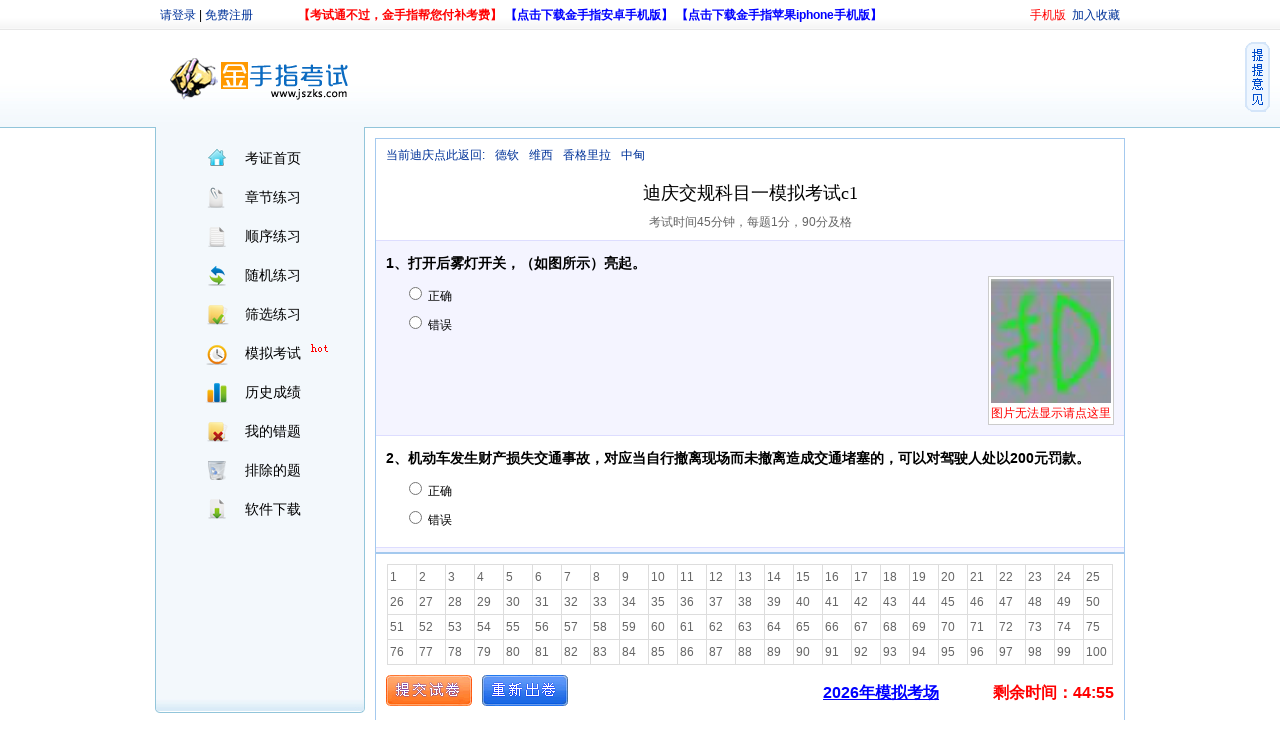

--- FILE ---
content_type: text/html; Charset=utf-8
request_url: http://jg.jszks.com/yunnan/diqing/
body_size: 10345
content:


<!DOCTYPE html PUBLIC "-//W3C//DTD XHTML 1.0 Transitional//EN" "http://www.w3.org/TR/xhtml1/DTD/xhtml1-transitional.dtd">
<html xmlns="http://www.w3.org/1999/xhtml">
<head>
<meta http-equiv="Content-Type" content="text/html; charset=utf-8" />
<title>迪庆交规科目一模拟考试c1,迪庆交通法规科目一模拟考试c1,迪庆交通规则科目一模拟考试c1</title>
<meta name="keywords" content="迪庆交规科目一模拟考试c1,迪庆交通法规科目一模拟考试c1,迪庆交通规则科目一模拟考试c1" />
<meta name="description" content="在金手指练习迪庆交规科目一模拟考试c1,迪庆交通法规科目一模拟考试c1,迪庆交通规则科目一模拟考试c1保证顺利通过考试。" />
<meta http-equiv="Cache-Control" content="no-transform" />
<meta name="mobile-agent" content="format=html5;url=http://m.jszks.com/jg_yunnan_diqing/" />
<meta name="mobile-agent" content="format=xhtml;url=http://m.jszks.com/jg_yunnan_diqing/" />
<link href="http://css.jszks.com/css/style.css" rel="stylesheet" type="text/css" />
<link href="http://css.jszks.com/css/cms.css" rel="stylesheet" type="text/css" />
<link href="http://css.jszks.com/css/jquery.css" rel="stylesheet" type="text/css" />
<script type="text/javascript" src="http://js.jszks.com/jquery.js"></script>
<script type="text/javascript" src="http://js.jszks.com/jquery.poshytip.js"></script>
<script type="text/javascript" src="http://js.jszks.com/jquery.powerfloat.js"></script>
<script type="text/javascript" src="http://js.jszks.com/jquery.lazyload.js"></script>
</head>
<body>
<div class="wrap">
	<div class="top">
		<div class="user"></div>
		<div class="fav"><script type="text/javascript" src="http://js.jszks.com/top.js"></script></div>
		<div class="clear"></div>
	</div>
	<div class="header">
		<div class="logo"><a href="http://www.jszks.com/"><img src="http://img.jszks.com/css/logo.png" width="178" height="50" border="0" /></a></div>
		<div class="sets setarea"></div>
		<div class="sets setpass"></div>
		<div class="banner"><script type="text/javascript" src="http://js.jszks.com/ding.js"></script></div>
		<div class="search"></div>
		<div class="clear"></div>
	</div>
	<div class="main">
		<div class="left">
			<div class="nav">
				<ul>
					<li class="home"><a href="http://www.jszks.com/">考证首页</a></li>
					<li class="chapter"><a href="http://www.jszks.com/chapter/">章节练习</a></li>
					<li class="list"><a href="http://www.jszks.com/list/">顺序练习</a></li>
					<li class="random"><a href="http://www.jszks.com/random/">随机练习</a></li>
					<li class="select"><a href="http://www.jszks.com/select/">筛选练习</a></li>
					<li class="exam"><a href="http://www.jszks.com/exam/">模拟考试</a></li>
					<!--li class="fangzhen"><a href="http://www.jszks.com/fangzhen/">仿真考试</a></li-->
					<li class="scores"><a href="http://www.jszks.com/scores/">历史成绩</a></li>
					<li class="wrong"><a href="http://www.jszks.com/wrong/">我的错题</a></li>
					<li class="remove"><a href="http://www.jszks.com/remove/">排除的题</a></li>
					<li class="down"><a href="http://www.jszks.com/onepage/download.html">软件下载</a></li>
				</ul>
				<script>$(function(){$('.kaoshi').addClass('current');});</script> 
				
				<div style="margin-top:10px;"> <center><script src="http://js.jszks.com/mm/200-200.js"></script></center></div>


			</div>
			<div class="end"></div>
			<div style="padding:12px 0 0 49px;background:#fff;"><script src="http://js.jszks.com/baizuo.js"></script></div>
		</div>
		<div class="right">
			<div class="box">
				<div class="kslink"><a href='../'>当前迪庆点此返回:</a><a href="http://jg.jszks.com/yunnan/diqing/deqin/">德钦</a><a href="http://jg.jszks.com/yunnan/diqing/weixi/">维西</a><a href="http://jg.jszks.com/yunnan/diqing/xianggelila/">香格里拉</a><a href="http://jg.jszks.com/yunnan/diqing/zhongdian/">中甸</a><div class="clear"></div></div>
				<h1 class="kstitle">迪庆交规科目一模拟考试c1</h1>
				<div class="ksinfo">考试时间45分钟，每题1分，90分及格</div>
				<div id="t1" t="0" a="2" e="15353" class="shiti">
					<h3>1、打开后雾灯开关，（如图所示）亮起。</h3>
					<a href="javascript:;" class="imglink inright"><img src="http://img.jszks.com/css/grey.gif" data-remote="http://img.jszks.com/tiku/2/2ba92ab9bfb36156.jpg" data-original="http://img.jszks.com/tiku/2/2ba92ab9bfb36156.jpg-thumb" border="0" class="lazy" /><span>图片无法显示请点这里</span></a>
					<ul>
						<li>正确</li>
						<li>错误</li>
					</ul>
					<div class="c"></div>
				</div>
				<div id="t2" t="0" a="1" e="15048" class="shiti">
					<h3>2、机动车发生财产损失交通事故，对应当自行撤离现场而未撤离造成交通堵塞的，可以对驾驶人处以200元罚款。</h3>
					<ul>
						<li>正确</li>
						<li>错误</li>
					</ul>
					<div class="c"></div>
				</div>
				<div id="t3" t="0" a="2" e="17134" class="shiti">
					<h3>3、科目三道路驾驶技能和安全文明驾驶常识考试满分分别为100分，成绩分别达到80和90分的为合格。</h3>
					<ul>
						<li>正确</li>
						<li>错误</li>
					</ul>
					<div class="c"></div>
				</div>
				<div id="t4" t="0" a="1" e="22542" class="shiti">
					<h3>4、机动车登记证书丢失后应及时补办，避免被不法分子利用。</h3>
					<ul>
						<li>正确</li>
						<li>错误</li>
					</ul>
					<div class="c"></div>
				</div>
				<div id="t5" t="0" a="1" e="15029" class="shiti">
					<h3>5、对使用其他车辆号牌、行驶证的车辆，交通警察可依法予以扣留。</h3>
					<ul>
						<li>正确</li>
						<li>错误</li>
					</ul>
					<div class="c"></div>
				</div>
				<div id="t6" t="0" a="2" e="22639" class="shiti">
					<h3>6、驾驶机动车遇前方交叉路口交通阻塞时，路口内无网状线的，可停在路口内等候。</h3>
					<ul>
						<li>正确</li>
						<li>错误</li>
					</ul>
					<div class="c"></div>
				</div>
				<div id="t7" t="0" a="1" e="15004" class="shiti">
					<h3>7、在车门、车厢没有关好时不要驾驶机动车起步。</h3>
					<ul>
						<li>正确</li>
						<li>错误</li>
					</ul>
					<div class="c"></div>
				</div>
				<div id="t8" t="0" a="1" e="22573" class="shiti">
					<h3>8、驾驶机动车行经漫水路或者漫水桥时，应当停车察明水情。</h3>
					<ul>
						<li>正确</li>
						<li>错误</li>
					</ul>
					<div class="c"></div>
				</div>
				<div id="t9" t="0" a="2" e="20219" class="shiti">
					<h3>9、如图所示，通过有这个标志的路口时无需减速。</h3>
					<a href="javascript:;" class="imglink inright"><img src="http://img.jszks.com/css/grey.gif" data-remote="http://img.jszks.com/tiku/a/aee6becfca4c7c01.jpg" data-original="http://img.jszks.com/tiku/a/aee6becfca4c7c01.jpg-thumb" border="0" class="lazy" /><span>图片无法显示请点这里</span></a>
					<ul>
						<li>正确</li>
						<li>错误</li>
					</ul>
					<div class="c"></div>
				</div>
				<div id="t10" t="0" a="1" e="14785" class="shiti">
					<h3>10、伪造、变造机动车驾驶证构成犯罪的将被依法追究刑事责任。</h3>
					<ul>
						<li>正确</li>
						<li>错误</li>
					</ul>
					<div class="c"></div>
				</div>
				<div id="t11" t="0" a="1" e="22622" class="shiti">
					<h3>11、如图所示，驾驶机动车时，前风窗玻璃处悬挂放置干扰视线的物品是错误的。</h3>
					<a href="javascript:;" class="imglink inright"><img src="http://img.jszks.com/css/grey.gif" data-remote="http://img.jszks.com/tiku/f/f411bdbb8ed44887.jpg" data-original="http://img.jszks.com/tiku/f/f411bdbb8ed44887.jpg-thumb" border="0" class="lazy" /><span>图片无法显示请点这里</span></a>
					<ul>
						<li>正确</li>
						<li>错误</li>
					</ul>
					<div class="c"></div>
				</div>
				<div id="t12" t="0" a="2" e="14793" class="shiti">
					<h3>12、拼装的机动车只要认为安全就可以上路行驶。</h3>
					<ul>
						<li>正确</li>
						<li>错误</li>
					</ul>
					<div class="c"></div>
				</div>
				<div id="t13" t="0" a="1" e="27528" class="shiti">
					<h3>13、车速超过规定时速50%以上的一次记12分。</h3>
					<ul>
						<li>正确</li>
						<li>错误</li>
					</ul>
					<div class="c"></div>
				</div>
				<div id="t14" t="0" a="1" e="22597" class="shiti">
					<h3>14、行人参与道路交通的主要特点除了行走随意性大、方向多变以外，还喜欢聚集、围观。</h3>
					<ul>
						<li>正确</li>
						<li>错误</li>
					</ul>
					<div class="c"></div>
				</div>
				<div id="t15" t="0" a="1" e="20209" class="shiti">
					<h3>15、在没有交通信号指示的交叉路口，转弯的机动车让直行的车辆和行人先行。</h3>
					<ul>
						<li>正确</li>
						<li>错误</li>
					</ul>
					<div class="c"></div>
				</div>
				<div id="t16" t="0" a="2" e="17103" class="shiti">
					<h3>16、这个标志的含义是前方即将行驶至Y型交叉路口？</h3>
					<a href="javascript:;" class="imglink inright"><img src="http://img.jszks.com/css/grey.gif" data-remote="http://img.jszks.com/tiku/5/5b4ad8db4e3217ac.jpg" data-original="http://img.jszks.com/tiku/5/5b4ad8db4e3217ac.jpg-thumb" border="0" class="lazy" /><span>图片无法显示请点这里</span></a>
					<ul>
						<li>正确</li>
						<li>错误</li>
					</ul>
					<div class="c"></div>
				</div>
				<div id="t17" t="0" a="2" e="15384" class="shiti">
					<h3>17、打开左转向灯开关，（如图所示）亮起。</h3>
					<a href="javascript:;" class="imglink inright"><img src="http://img.jszks.com/css/grey.gif" data-remote="http://img.jszks.com/tiku/4/483443424ddcf56e.jpg" data-original="http://img.jszks.com/tiku/4/483443424ddcf56e.jpg-thumb" border="0" class="lazy" /><span>图片无法显示请点这里</span></a>
					<ul>
						<li>正确</li>
						<li>错误</li>
					</ul>
					<div class="c"></div>
				</div>
				<div id="t18" t="0" a="1" e="15252" class="shiti">
					<h3>18、掉头过程中，应严格控制车速，仔细观察道路前后方情况，确认安全后方可前进或倒车。</h3>
					<ul>
						<li>正确</li>
						<li>错误</li>
					</ul>
					<div class="c"></div>
				</div>
				<div id="t19" t="0" a="1" e="15197" class="shiti">
					<h3>19、在狭窄的路段会车时，应做到礼让三先：先慢、先让、先停。</h3>
					<ul>
						<li>正确</li>
						<li>错误</li>
					</ul>
					<div class="c"></div>
				</div>
				<div id="t20" t="0" a="2" e="15550" class="shiti">
					<h3>20、驾驶机动车在前方路口不能右转弯。</h3>
					<a href="javascript:;" class="imglink inright"><img src="http://img.jszks.com/css/grey.gif" data-remote="http://img.jszks.com/tiku/7/7ae98bfa16b3a86c.jpg" data-original="http://img.jszks.com/tiku/7/7ae98bfa16b3a86c.jpg-thumb" border="0" class="lazy" /><span>图片无法显示请点这里</span></a>
					<ul>
						<li>正确</li>
						<li>错误</li>
					</ul>
					<div class="c"></div>
				</div>
				<div id="t21" t="0" a="2" e="15272" class="shiti">
					<h3>21、车辆在高速公路匝道提速到每小时60公里以上时，可直接驶入行车道。</h3>
					<ul>
						<li>正确</li>
						<li>错误</li>
					</ul>
					<div class="c"></div>
				</div>
				<div id="t22" t="0" a="1" e="24789" class="shiti">
					<h3>22、以下交通标志表示除小客车和货车外，其他车辆可以直行</h3>
					<a href="javascript:;" class="imglink inright"><img src="http://img.jszks.com/css/grey.gif" data-remote="http://img.jszks.com/tiku/9/99cabbc2f1bf16d2.jpg" data-original="http://img.jszks.com/tiku/9/99cabbc2f1bf16d2.jpg-thumb" border="0" class="lazy" /><span>图片无法显示请点这里</span></a>
					<ul>
						<li>正确</li>
						<li>错误</li>
					</ul>
					<div class="c"></div>
				</div>
				<div id="t23" t="0" a="1" e="15190" class="shiti">
					<h3>23、谨慎驾驶的三原则是集中注意力、仔细观察和提前预防。</h3>
					<ul>
						<li>正确</li>
						<li>错误</li>
					</ul>
					<div class="c"></div>
				</div>
				<div id="t24" t="0" a="2" e="17141" class="shiti">
					<h3>24、准驾车型为小型自动挡汽车的，可以驾驶低速载货汽车。</h3>
					<ul>
						<li>正确</li>
						<li>错误</li>
					</ul>
					<div class="c"></div>
				</div>
				<div id="t25" t="0" a="1" e="15170" class="shiti">
					<h3>25、在泥泞路上制动时，车轮易发生侧滑或甩尾，导致交通事故。</h3>
					<ul>
						<li>正确</li>
						<li>错误</li>
					</ul>
					<div class="c"></div>
				</div>
				<div id="t26" t="0" a="1" e="15857" class="shiti">
					<h3>26、在这种急弯道路上行车应交替使用远近光灯。</h3>
					<a href="javascript:;" class="imglink inright"><img src="http://img.jszks.com/css/grey.gif" data-remote="http://img.jszks.com/tiku/d/d1b97a5292278bfe.jpg" data-original="http://img.jszks.com/tiku/d/d1b97a5292278bfe.jpg-thumb" border="0" class="lazy" /><span>图片无法显示请点这里</span></a>
					<ul>
						<li>正确</li>
						<li>错误</li>
					</ul>
					<div class="c"></div>
				</div>
				<div id="t27" t="0" a="1" e="24836" class="shiti">
					<h3>27、事故报警时，要向交警提供事故地点、人员伤情、车辆号牌等信息，协助交警快速定位到达现场。</h3>
					<ul>
						<li>正确</li>
						<li>错误</li>
					</ul>
					<div class="c"></div>
				</div>
				<div id="t28" t="0" a="1" e="14819" class="shiti">
					<h3>28、道路交通标线分为指示标线、警告标线、禁止标线。</h3>
					<ul>
						<li>正确</li>
						<li>错误</li>
					</ul>
					<div class="c"></div>
				</div>
				<div id="t29" t="0" a="2" e="24825" class="shiti">
					<h3>29、高速公路上车辆发生故障后，开启危险报警闪光灯和摆放警告标志是为了向其他车辆求助。</h3>
					<ul>
						<li>正确</li>
						<li>错误</li>
					</ul>
					<div class="c"></div>
				</div>
				<div id="t30" t="0" a="2" e="14996" class="shiti">
					<h3>30、驾驶机动车在道路上发生交通事故要立即将车移到路边。</h3>
					<ul>
						<li>正确</li>
						<li>错误</li>
					</ul>
					<div class="c"></div>
				</div>
				<div id="t31" t="0" a="1" e="24756" class="shiti">
					<h3>31、驾驶机动车在高速公路上行驶，能见度小于200米时，与同车道前车应保持100米以上的距离。</h3>
					<ul>
						<li>正确</li>
						<li>错误</li>
					</ul>
					<div class="c"></div>
				</div>
				<div id="t32" t="0" a="2" e="14803" class="shiti">
					<h3>32、饮酒后只要不影响驾驶操作可以短距离驾驶机动车。</h3>
					<ul>
						<li>正确</li>
						<li>错误</li>
					</ul>
					<div class="c"></div>
				</div>
				<div id="t33" t="0" a="1" e="15295" class="shiti">
					<h3>33、车辆在通过山区道路弯道时，要做到“减速、鸣喇叭、靠右行”。</h3>
					<ul>
						<li>正确</li>
						<li>错误</li>
					</ul>
					<div class="c"></div>
				</div>
				<div id="t34" t="0" a="2" e="15385" class="shiti">
					<h3>34、打开右转向灯开关，（如图所示）亮起。</h3>
					<a href="javascript:;" class="imglink inright"><img src="http://img.jszks.com/css/grey.gif" data-remote="http://img.jszks.com/tiku/9/917ad8e216478834.jpg" data-original="http://img.jszks.com/tiku/9/917ad8e216478834.jpg-thumb" border="0" class="lazy" /><span>图片无法显示请点这里</span></a>
					<ul>
						<li>正确</li>
						<li>错误</li>
					</ul>
					<div class="c"></div>
				</div>
				<div id="t35" t="0" a="2" e="14809" class="shiti">
					<h3>35、驾驶人持超过有效期的驾驶证可以在1年内驾驶机动车。</h3>
					<ul>
						<li>正确</li>
						<li>错误</li>
					</ul>
					<div class="c"></div>
				</div>
				<div id="t36" t="0" a="2" e="15010" class="shiti">
					<h3>36、驾驶人违反交通运输管理法规发生重大事故致人死亡的处3年以上有期徒刑。</h3>
					<ul>
						<li>正确</li>
						<li>错误</li>
					</ul>
					<div class="c"></div>
				</div>
				<div id="t37" t="0" a="2" e="15407" class="shiti">
					<h3>37、机动车仪表板上（如图所示）亮，提示行李舱开启。</h3>
					<a href="javascript:;" class="imglink inright"><img src="http://img.jszks.com/css/grey.gif" data-remote="http://img.jszks.com/tiku/1/16a4be14047484c5.jpg" data-original="http://img.jszks.com/tiku/1/16a4be14047484c5.jpg-thumb" border="0" class="lazy" /><span>图片无法显示请点这里</span></a>
					<ul>
						<li>正确</li>
						<li>错误</li>
					</ul>
					<div class="c"></div>
				</div>
				<div id="t38" t="0" a="1" e="14786" class="shiti">
					<h3>38、机动车驾驶人在实习期内驾驶机动车不得牵引挂车。</h3>
					<ul>
						<li>正确</li>
						<li>错误</li>
					</ul>
					<div class="c"></div>
				</div>
				<div id="t39" t="0" a="1" e="14927" class="shiti">
					<h3>39、这辆小轿车不能在这个位置停车。</h3>
					<a href="javascript:;" class="imglink inright"><img src="http://img.jszks.com/css/grey.gif" data-remote="http://img.jszks.com/tiku/9/97da7f2335644923.jpg" data-original="http://img.jszks.com/tiku/9/97da7f2335644923.jpg-thumb" border="0" class="lazy" /><span>图片无法显示请点这里</span></a>
					<ul>
						<li>正确</li>
						<li>错误</li>
					</ul>
					<div class="c"></div>
				</div>
				<div id="t40" t="0" a="1" e="14954" class="shiti">
					<h3>40、行车中遇到正在进行作业的道路养护车辆、工程作业车时要注意避让。</h3>
					<ul>
						<li>正确</li>
						<li>错误</li>
					</ul>
					<div class="c"></div>
				</div>
				<div id="t41" t="1" a="4" e="15448" class="shiti">
					<h3>41、安全气囊是一种什么装置？</h3>
					<ul>
						<li>A、驾驶人头颈保护系统</li>
						<li>B、防抱死制动系统</li>
						<li>C、电子制动力分配系统</li>
						<li>D、辅助驾乘人员保护系统</li>
					</ul>
					<div class="c"></div>
				</div>
				<div id="t42" t="1" a="2" e="27523" class="shiti">
					<h3>42、下列哪种行为会受到200元以上2000元以下罚款，并处吊销机动车驾驶证？</h3>
					<ul>
						<li>A、违反道路通行规定</li>
						<li>B、超过规定时速50%</li>
						<li>C、造成交通事故后逃逸</li>
						<li>D、驾车没带驾驶证</li>
					</ul>
					<div class="c"></div>
				</div>
				<div id="t43" t="1" a="2" e="15424" class="shiti">
					<h3>43、提拉这个开关控制机动车哪个部位？</h3>
					<a href="javascript:;" class="imglink inright"><img src="http://img.jszks.com/css/grey.gif" data-remote="http://img.jszks.com/tiku/f/fe567689542b493a.jpg" data-original="http://img.jszks.com/tiku/f/fe567689542b493a.jpg-thumb" border="0" class="lazy" /><span>图片无法显示请点这里</span></a>
					<ul>
						<li>A、倒车灯</li>
						<li>B、左右转向灯</li>
						<li>C、示廓灯</li>
						<li>D、报警闪光灯</li>
					</ul>
					<div class="c"></div>
				</div>
				<div id="t44" t="1" a="1" e="15582" class="shiti">
					<h3>44、这个标志是何含义？</h3>
					<a href="javascript:;" class="imglink inright"><img src="http://img.jszks.com/css/grey.gif" data-remote="http://img.jszks.com/tiku/d/d7b5de2c756bcc1f.jpg" data-original="http://img.jszks.com/tiku/d/d7b5de2c756bcc1f.jpg-thumb" border="0" class="lazy" /><span>图片无法显示请点这里</span></a>
					<ul>
						<li>A、双向交通</li>
						<li>B、分离式道路</li>
						<li>C、潮汐车道</li>
						<li>D、减速让行</li>
					</ul>
					<div class="c"></div>
				</div>
				<div id="t45" t="1" a="4" e="15516" class="shiti">
					<h3>45、饮酒后驾驶机动车一次记几分？</h3>
					<ul>
						<li>A、2分</li>
						<li>B、3分</li>
						<li>C、6分</li>
						<li>D、12分</li>
					</ul>
					<div class="c"></div>
				</div>
				<div id="t46" t="1" a="2" e="15662" class="shiti">
					<h3>46、这个标志是何含义？</h3>
					<a href="javascript:;" class="imglink inright"><img src="http://img.jszks.com/css/grey.gif" data-remote="http://img.jszks.com/tiku/9/91800513fb247667.jpg" data-original="http://img.jszks.com/tiku/9/91800513fb247667.jpg-thumb" border="0" class="lazy" /><span>图片无法显示请点这里</span></a>
					<ul>
						<li>A、向左单行路</li>
						<li>B、向右单行路</li>
						<li>C、直行单行路</li>
						<li>D、右转让行</li>
					</ul>
					<div class="c"></div>
				</div>
				<div id="t47" t="1" a="3" e="24774" class="shiti">
					<h3>47、人行横道上禁止掉头的原因是什么？</h3>
					<ul>
						<li>A、人行横道禁止车辆通行</li>
						<li>B、路段有监控设备</li>
						<li>C、避免妨碍行人正常通行</li>
						<li>D、人行横道禁止停车</li>
					</ul>
					<div class="c"></div>
				</div>
				<div id="t48" t="1" a="2" e="15219" class="shiti">
					<h3>48、行车中遇列队横过道路的学生时，应怎样做？</h3>
					<ul>
						<li>A、提前加速抢行</li>
						<li>B、停车让行</li>
						<li>C、降低车速、缓慢通过</li>
						<li>D、连续鸣喇叭催促</li>
					</ul>
					<div class="c"></div>
				</div>
				<div id="t49" t="1" a="2" e="15350" class="shiti">
					<h3>49、机动车仪表板上（如图所示）亮表示什么？</h3>
					<a href="javascript:;" class="imglink inright"><img src="http://img.jszks.com/css/grey.gif" data-remote="http://img.jszks.com/tiku/f/fd13ac818d143a4f.jpg" data-original="http://img.jszks.com/tiku/f/fd13ac818d143a4f.jpg-thumb" border="0" class="lazy" /><span>图片无法显示请点这里</span></a>
					<ul>
						<li>A、前雾灯打开</li>
						<li>B、后雾灯打开</li>
						<li>C、前照灯近光打开</li>
						<li>D、前照灯远光打开</li>
					</ul>
					<div class="c"></div>
				</div>
				<div id="t50" t="1" a="2" e="15099" class="shiti">
					<h3>50、图中圈内的白色折线是什么标线？</h3>
					<a href="javascript:;" class="imglink inright"><img src="http://img.jszks.com/css/grey.gif" data-remote="http://img.jszks.com/tiku/a/aefe540e7622767c.jpg" data-original="http://img.jszks.com/tiku/a/aefe540e7622767c.jpg-thumb" border="0" class="lazy" /><span>图片无法显示请点这里</span></a>
					<ul>
						<li>A、减速行驶线</li>
						<li>B、车距确认线</li>
						<li>C、车速确认线</li>
						<li>D、路口减速线</li>
					</ul>
					<div class="c"></div>
				</div>
				<div id="t51" t="1" a="3" e="15465" class="shiti">
					<h3>51、这个标志是何含义？</h3>
					<a href="javascript:;" class="imglink inright"><img src="http://img.jszks.com/css/grey.gif" data-remote="http://img.jszks.com/tiku/e/e299c9c7b8c3d5c7.jpg" data-original="http://img.jszks.com/tiku/e/e299c9c7b8c3d5c7.jpg-thumb" border="0" class="lazy" /><span>图片无法显示请点这里</span></a>
					<ul>
						<li>A、小型汽车专用车道</li>
						<li>B、机动车专用车道</li>
						<li>C、多乘员车辆专用车道</li>
						<li>D、出租汽车专用车道</li>
					</ul>
					<div class="c"></div>
				</div>
				<div id="t52" t="1" a="4" e="15263" class="shiti">
					<h3>52、高速公路上行车，如果因疏忽驶过出口，应怎样做？</h3>
					<ul>
						<li>A、立即停车</li>
						<li>B、在原地掉头</li>
						<li>C、在原地倒车驶回</li>
						<li>D、继续向前行驶，寻找下一个出口</li>
					</ul>
					<div class="c"></div>
				</div>
				<div id="t53" t="1" a="4" e="22649" class="shiti">
					<h3>53、饮酒后或者醉酒驾驶机动车发生重大交通事故构成犯罪的，依法追究刑事责任，吊销机动车驾驶证，将多少年内不得申请机动车驾驶证？</h3>
					<ul>
						<li>A、五年</li>
						<li>B、十年</li>
						<li>C、二十年</li>
						<li>D、终生</li>
					</ul>
					<div class="c"></div>
				</div>
				<div id="t54" t="1" a="4" e="15111" class="shiti">
					<h3>54、这个导向箭头是何含义？</h3>
					<a href="javascript:;" class="imglink inright"><img src="http://img.jszks.com/css/grey.gif" data-remote="http://img.jszks.com/tiku/c/c7240a80a16e96d5.jpg" data-original="http://img.jszks.com/tiku/c/c7240a80a16e96d5.jpg-thumb" border="0" class="lazy" /><span>图片无法显示请点这里</span></a>
					<ul>
						<li>A、指示前方右转弯</li>
						<li>B、指示向左变道</li>
						<li>C、指示前方直行</li>
						<li>D、指示前方左转弯</li>
					</ul>
					<div class="c"></div>
				</div>
				<div id="t55" t="1" a="3" e="14787" class="shiti">
					<h3>55、驾驶拼装机动车上路行驶的驾驶人，除按规定接受罚款外，还要受到哪种处理？</h3>
					<ul>
						<li>A、处10日以下拘留</li>
						<li>B、暂扣驾驶证</li>
						<li>C、吊销驾驶证</li>
						<li>D、追究刑事责任</li>
					</ul>
					<div class="c"></div>
				</div>
				<div id="t56" t="1" a="4" e="14928" class="shiti">
					<h3>56、驾驶机动车遇到这种桥时首先怎样办？</h3>
					<a href="javascript:;" class="imglink inright"><img src="http://img.jszks.com/css/grey.gif" data-remote="http://img.jszks.com/tiku/a/ad465c9c5cea8b6f.jpg" data-original="http://img.jszks.com/tiku/a/ad465c9c5cea8b6f.jpg-thumb" border="0" class="lazy" /><span>图片无法显示请点这里</span></a>
					<ul>
						<li>A、保持匀速通过</li>
						<li>B、尽快加速通过</li>
						<li>C、低速缓慢通过</li>
						<li>D、停车察明水情</li>
					</ul>
					<div class="c"></div>
				</div>
				<div id="t57" t="1" a="4" e="15642" class="shiti">
					<h3>57、这个标志是何含义？</h3>
					<a href="javascript:;" class="imglink inright"><img src="http://img.jszks.com/css/grey.gif" data-remote="http://img.jszks.com/tiku/9/99514b4fc85d3425.jpg" data-original="http://img.jszks.com/tiku/9/99514b4fc85d3425.jpg-thumb" border="0" class="lazy" /><span>图片无法显示请点这里</span></a>
					<ul>
						<li>A、解除3米限宽</li>
						<li>B、限制高度为3米</li>
						<li>C、预告宽度为3米</li>
						<li>D、限制宽度为3米</li>
					</ul>
					<div class="c"></div>
				</div>
				<div id="t58" t="1" a="3" e="15119" class="shiti">
					<h3>58、这个路面数字标记是何含义？</h3>
					<a href="javascript:;" class="imglink inright"><img src="http://img.jszks.com/css/grey.gif" data-remote="http://img.jszks.com/tiku/9/941f01990885ece2.jpg" data-original="http://img.jszks.com/tiku/9/941f01990885ece2.jpg-thumb" border="0" class="lazy" /><span>图片无法显示请点这里</span></a>
					<ul>
						<li>A、保持车距标记</li>
						<li>B、最小间距标记</li>
						<li>C、速度限制标记</li>
						<li>D、道路编号标记</li>
					</ul>
					<div class="c"></div>
				</div>
				<div id="t59" t="1" a="4" e="15120" class="shiti">
					<h3>59、这个路面标记是何含义？</h3>
					<a href="javascript:;" class="imglink inright"><img src="http://img.jszks.com/css/grey.gif" data-remote="http://img.jszks.com/tiku/c/caa20f758827a93f.jpg" data-original="http://img.jszks.com/tiku/c/caa20f758827a93f.jpg-thumb" border="0" class="lazy" /><span>图片无法显示请点这里</span></a>
					<ul>
						<li>A、最低限速为100公里/小时</li>
						<li>B、平均速度为100公里/小时</li>
						<li>C、解除100公里/小时限速</li>
						<li>D、最高限速为100公里/小时</li>
					</ul>
					<div class="c"></div>
				</div>
				<div id="t60" t="1" a="4" e="15123" class="shiti">
					<h3>60、路中心的双黄实线属于哪一类标线？</h3>
					<a href="javascript:;" class="imglink inright"><img src="http://img.jszks.com/css/grey.gif" data-remote="http://img.jszks.com/tiku/2/2ea51e44192ebfc7.jpg" data-original="http://img.jszks.com/tiku/2/2ea51e44192ebfc7.jpg-thumb" border="0" class="lazy" /><span>图片无法显示请点这里</span></a>
					<ul>
						<li>A、指示标线</li>
						<li>B、辅助标线</li>
						<li>C、警告标志</li>
						<li>D、禁止标线</li>
					</ul>
					<div class="c"></div>
				</div>
				<div id="t61" t="1" a="2" e="15131" class="shiti">
					<h3>61、路口最前端的双白实线是什么含义？</h3>
					<a href="javascript:;" class="imglink inright"><img src="http://img.jszks.com/css/grey.gif" data-remote="http://img.jszks.com/tiku/9/9d2a44c933d7f202.jpg" data-original="http://img.jszks.com/tiku/9/9d2a44c933d7f202.jpg-thumb" border="0" class="lazy" /><span>图片无法显示请点这里</span></a>
					<ul>
						<li>A、等候放行线</li>
						<li>B、停车让行线</li>
						<li>C、减速让行线</li>
						<li>D、左弯待转线</li>
					</ul>
					<div class="c"></div>
				</div>
				<div id="t62" t="1" a="1" e="15152" class="shiti">
					<h3>62、这一组交通警察手势是什么信号？</h3>
					<a href="javascript:;" class="imglink inright"><img src="http://img.jszks.com/css/grey.gif" data-remote="http://img.jszks.com/tiku/d/d17b9b3a71804c94.jpg" data-original="http://img.jszks.com/tiku/d/d17b9b3a71804c94.jpg-thumb" border="0" class="lazy" /><span>图片无法显示请点这里</span></a>
					<ul>
						<li>A、右转弯信号</li>
						<li>B、减速慢行信号</li>
						<li>C、左转弯待转信号</li>
						<li>D、靠边停车信号</li>
					</ul>
					<div class="c"></div>
				</div>
				<div id="t63" t="1" a="4" e="15133" class="shiti">
					<h3>63、图中圈内三角填充区域是什么标线？</h3>
					<a href="javascript:;" class="imglink inright"><img src="http://img.jszks.com/css/grey.gif" data-remote="http://img.jszks.com/tiku/8/880882327f7dd191.jpg" data-original="http://img.jszks.com/tiku/8/880882327f7dd191.jpg-thumb" border="0" class="lazy" /><span>图片无法显示请点这里</span></a>
					<ul>
						<li>A、网状线</li>
						<li>B、停车线</li>
						<li>C、减速线</li>
						<li>D、导流线</li>
					</ul>
					<div class="c"></div>
				</div>
				<div id="t64" t="1" a="3" e="15315" class="shiti">
					<h3>64、在暴雨天气驾车，刮水器无法刮净雨水时，应怎样做？</h3>
					<ul>
						<li>A、减速行驶</li>
						<li>B、集中注意力谨慎驾驶</li>
						<li>C、立即减速靠边停车</li>
						<li>D、以正常速度行驶</li>
					</ul>
					<div class="c"></div>
				</div>
				<div id="t65" t="1" a="2" e="14906" class="shiti">
					<h3>65、在路口直行时，遇这种情形如何通行？</h3>
					<a href="javascript:;" class="imglink inright"><img src="http://img.jszks.com/css/grey.gif" data-remote="http://img.jszks.com/tiku/0/0b441ffa4a9e0db5.jpg" data-original="http://img.jszks.com/tiku/0/0b441ffa4a9e0db5.jpg-thumb" border="0" class="lazy" /><span>图片无法显示请点这里</span></a>
					<ul>
						<li>A、让左方道路车辆先行</li>
						<li>B、让右方道路车辆先行</li>
						<li>C、直接加速直行通过</li>
						<li>D、开启危险报警闪光灯通行</li>
					</ul>
					<div class="c"></div>
				</div>
				<div id="t66" t="1" a="2" e="22561" class="shiti">
					<h3>66、机动车驾驶证补领后，以下说法正确的是什么？</h3>
					<ul>
						<li>A、原驾驶证继续使用</li>
						<li>B、原驾驶证作废，不得继续使用</li>
						<li>C、原驾驶证特殊情况下使用</li>
						<li>D、替换使用</li>
					</ul>
					<div class="c"></div>
				</div>
				<div id="t67" t="1" a="4" e="22588" class="shiti">
					<h3>67、以下哪种行为机动车驾驶人将被一次记12分？</h3>
					<ul>
						<li>A、驾驶机动车不按规定避让校车的</li>
						<li>B、驾驶证被暂扣期间驾驶机动车的</li>
						<li>C、驾驶机动车违反道路交通信号灯通行的</li>
						<li>D、驾驶与准驾车型不符的机动车的</li>
					</ul>
					<div class="c"></div>
				</div>
				<div id="t68" t="1" a="2" e="14978" class="shiti">
					<h3>68、进入减速车道时怎样使用灯光？</h3>
					<a href="javascript:;" class="imglink inright"><img src="http://img.jszks.com/css/grey.gif" data-remote="http://img.jszks.com/tiku/3/38f36c15b140ebb1.jpg" data-original="http://img.jszks.com/tiku/3/38f36c15b140ebb1.jpg-thumb" border="0" class="lazy" /><span>图片无法显示请点这里</span></a>
					<ul>
						<li>A、开启左转向灯</li>
						<li>B、开启右转向灯</li>
						<li>C、开启危险报警闪光灯</li>
						<li>D、开启前照灯</li>
					</ul>
					<div class="c"></div>
				</div>
				<div id="t69" t="1" a="3" e="15414" class="shiti">
					<h3>69、这是什么踏板？</h3>
					<a href="javascript:;" class="imglink inright"><img src="http://img.jszks.com/css/grey.gif" data-remote="http://img.jszks.com/tiku/a/a77ccbd3accf0a78.jpg" data-original="http://img.jszks.com/tiku/a/a77ccbd3accf0a78.jpg-thumb" border="0" class="lazy" /><span>图片无法显示请点这里</span></a>
					<ul>
						<li>A、加速踏板</li>
						<li>B、离合器踏板</li>
						<li>C、制动踏板</li>
						<li>D、驻车制动器</li>
					</ul>
					<div class="c"></div>
				</div>
				<div id="t70" t="1" a="1" e="15141" class="shiti">
					<h3>70、路面上的白色标线是何含义？</h3>
					<a href="javascript:;" class="imglink inright"><img src="http://img.jszks.com/css/grey.gif" data-remote="http://img.jszks.com/tiku/5/5056f5ec4de3fbb8.jpg" data-original="http://img.jszks.com/tiku/5/5056f5ec4de3fbb8.jpg-thumb" border="0" class="lazy" /><span>图片无法显示请点这里</span></a>
					<ul>
						<li>A、车行道横向减速标线</li>
						<li>B、道路施工提示标线</li>
						<li>C、车行道纵向减速标线</li>
						<li>D、车道变少提示标线</li>
					</ul>
					<div class="c"></div>
				</div>
				<div id="t71" t="1" a="1" e="15094" class="shiti">
					<h3>71、图中圈内黄色虚线是什么标线？</h3>
					<a href="javascript:;" class="imglink inright"><img src="http://img.jszks.com/css/grey.gif" data-remote="http://img.jszks.com/tiku/8/841fad4b1190fdeb.jpg" data-original="http://img.jszks.com/tiku/8/841fad4b1190fdeb.jpg-thumb" border="0" class="lazy" /><span>图片无法显示请点这里</span></a>
					<ul>
						<li>A、路口导向线</li>
						<li>B、非机动车引导线</li>
						<li>C、车道连接线</li>
						<li>D、小型车转弯线</li>
					</ul>
					<div class="c"></div>
				</div>
				<div id="t72" t="1" a="2" e="20180" class="shiti">
					<h3>72、夜间会车规定150米以内使用近光灯的原因是什么？</h3>
					<ul>
						<li>A、两车之间相互提示</li>
						<li>B、使用远光灯会造成驾驶人出现眩目，易引发危险</li>
						<li>C、提示后方车辆</li>
						<li>D、驾驶人的操作习惯行为</li>
					</ul>
					<div class="c"></div>
				</div>
				<div id="t73" t="1" a="3" e="15096" class="shiti">
					<h3>73、图中圈内的锯齿状白色实线是什么标线？</h3>
					<a href="javascript:;" class="imglink inright"><img src="http://img.jszks.com/css/grey.gif" data-remote="http://img.jszks.com/tiku/1/1235a04bb6e37c46.jpg" data-original="http://img.jszks.com/tiku/1/1235a04bb6e37c46.jpg-thumb" border="0" class="lazy" /><span>图片无法显示请点这里</span></a>
					<ul>
						<li>A、导向车道线</li>
						<li>B、方向引导线</li>
						<li>C、可变导向车道线</li>
						<li>D、单向行驶线</li>
					</ul>
					<div class="c"></div>
				</div>
				<div id="t74" t="1" a="1" e="24849" class="shiti">
					<h3>74、交通肇事致一人以上重伤，负事故全部责任或者主要责任，并具有下列哪种行为的，构成交通肇事罪？</h3>
					<ul>
						<li>A、无驾驶资格驾驶机动车辆的</li>
						<li>B、未报警</li>
						<li>C、未带驾驶证</li>
						<li>D、未抢救受伤人员</li>
					</ul>
					<div class="c"></div>
				</div>
				<div id="t75" t="1" a="4" e="15157" class="shiti">
					<h3>75、雾天对安全行车的主要影响是什么？</h3>
					<ul>
						<li>A、发动机易熄火</li>
						<li>B、易发生侧滑</li>
						<li>C、行驶阻力增大</li>
						<li>D、能见度低，视线不清</li>
					</ul>
					<div class="c"></div>
				</div>
				<div id="t76" t="1" a="4" e="15656" class="shiti">
					<h3>76、这个标志是何含义？</h3>
					<a href="javascript:;" class="imglink inright"><img src="http://img.jszks.com/css/grey.gif" data-remote="http://img.jszks.com/tiku/8/88c7cbd3baf6496c.jpg" data-original="http://img.jszks.com/tiku/8/88c7cbd3baf6496c.jpg-thumb" border="0" class="lazy" /><span>图片无法显示请点这里</span></a>
					<ul>
						<li>A、靠道路右侧停车</li>
						<li>B、只准向右转弯</li>
						<li>C、右侧是下坡路段</li>
						<li>D、靠右侧道路行驶</li>
					</ul>
					<div class="c"></div>
				</div>
				<div id="t77" t="1" a="3" e="15176" class="shiti">
					<h3>77、行车中发现前方道路拥堵时，应怎样做？</h3>
					<ul>
						<li>A、寻找机会超越前车</li>
						<li>B、从车辆空间穿插通过</li>
						<li>C、减速停车，依次排队等候</li>
						<li>D、鸣喇叭催促</li>
					</ul>
					<div class="c"></div>
				</div>
				<div id="t78" t="1" a="2" e="15106" class="shiti">
					<h3>78、红色圆圈内标线含义是什么？</h3>
					<a href="javascript:;" class="imglink inright"><img src="http://img.jszks.com/css/grey.gif" data-remote="http://img.jszks.com/tiku/3/3b84d08b8bdb34b6.jpg" data-original="http://img.jszks.com/tiku/3/3b84d08b8bdb34b6.jpg-thumb" border="0" class="lazy" /><span>图片无法显示请点这里</span></a>
					<ul>
						<li>A、临时停靠站</li>
						<li>B、港湾式停靠站</li>
						<li>C、应急停车带</li>
						<li>D、公交车停靠站</li>
					</ul>
					<div class="c"></div>
				</div>
				<div id="t79" t="1" a="4" e="15520" class="shiti">
					<h3>79、使用伪造、变造的机动车号牌一次记几分？</h3>
					<ul>
						<li>A、2分</li>
						<li>B、3分</li>
						<li>C、6分</li>
						<li>D、12分</li>
					</ul>
					<div class="c"></div>
				</div>
				<div id="t80" t="1" a="1" e="14807" class="shiti">
					<h3>80、驾驶人出现下列哪种情况，不得驾驶机动车？</h3>
					<ul>
						<li>A、驾驶证丢失、损毁</li>
						<li>B、驾驶证接近有效期</li>
						<li>C、记分达到10分</li>
						<li>D、记分达到6分</li>
					</ul>
					<div class="c"></div>
				</div>
				<div id="t81" t="1" a="3" e="27554" class="shiti">
					<h3>81、这属于哪一种标志？</h3>
					<a href="javascript:;" class="imglink inright"><img src="http://img.jszks.com/css/grey.gif" data-remote="http://img.jszks.com/tiku/2/2b9d4f4cd6c40645.jpg" data-original="http://img.jszks.com/tiku/2/2b9d4f4cd6c40645.jpg-thumb" border="0" class="lazy" /><span>图片无法显示请点这里</span></a>
					<ul>
						<li>A、警告标志</li>
						<li>B、禁令标志</li>
						<li>C、指示标志</li>
						<li>D、指路标志</li>
					</ul>
					<div class="c"></div>
				</div>
				<div id="t82" t="1" a="2" e="15658" class="shiti">
					<h3>82、这个标志是何含义？</h3>
					<a href="javascript:;" class="imglink inright"><img src="http://img.jszks.com/css/grey.gif" data-remote="http://img.jszks.com/tiku/2/2145d6e216553d8b.jpg" data-original="http://img.jszks.com/tiku/2/2145d6e216553d8b.jpg-thumb" border="0" class="lazy" /><span>图片无法显示请点这里</span></a>
					<ul>
						<li>A、立体交叉直行和右转弯行驶</li>
						<li>B、立体交叉直行和左转弯行驶</li>
						<li>C、直行和左转弯行驶</li>
						<li>D、直行和右转弯行驶</li>
					</ul>
					<div class="c"></div>
				</div>
				<div id="t83" t="1" a="4" e="15490" class="shiti">
					<h3>83、这个标志是何含义？</h3>
					<a href="javascript:;" class="imglink inright"><img src="http://img.jszks.com/css/grey.gif" data-remote="http://img.jszks.com/tiku/b/b034dc75c5021758.jpg" data-original="http://img.jszks.com/tiku/b/b034dc75c5021758.jpg-thumb" border="0" class="lazy" /><span>图片无法显示请点这里</span></a>
					<ul>
						<li>A、减速拍照区</li>
						<li>B、道路流量监测</li>
						<li>C、全路段抓拍</li>
						<li>D、交通监控设备</li>
					</ul>
					<div class="c"></div>
				</div>
				<div id="t84" t="1" a="3" e="15471" class="shiti">
					<h3>84、这个标志是何含义？</h3>
					<a href="javascript:;" class="imglink inright"><img src="http://img.jszks.com/css/grey.gif" data-remote="http://img.jszks.com/tiku/7/79eb2d6ddf6f5c7f.jpg" data-original="http://img.jszks.com/tiku/7/79eb2d6ddf6f5c7f.jpg-thumb" border="0" class="lazy" /><span>图片无法显示请点这里</span></a>
					<ul>
						<li>A、Y型交叉路口预告</li>
						<li>B、十字交叉路口预告</li>
						<li>C、丁字交叉路口预告</li>
						<li>D、道路分叉处预告</li>
					</ul>
					<div class="c"></div>
				</div>
				<div id="t85" t="1" a="4" e="24741" class="shiti">
					<h3>85、为提示车辆和行人注意，雾天必须开启哪个灯？</h3>
					<a href="javascript:;" class="imglink inright"><img src="http://img.jszks.com/css/grey.gif" data-remote="http://img.jszks.com/tiku/7/7f3a5a4e17a41953.jpg" data-original="http://img.jszks.com/tiku/7/7f3a5a4e17a41953.jpg-thumb" border="0" class="lazy" /><span>图片无法显示请点这里</span></a>
					<ul>
						<li>A、图1</li>
						<li>B、图2</li>
						<li>C、图3</li>
						<li>D、图4</li>
					</ul>
					<div class="c"></div>
				</div>
				<div id="t86" t="1" a="3" e="17127" class="shiti">
					<h3>86、机动车登记证书、号牌、行驶证灭失、丢失或者损毁的，机动车所有人应当向哪个部门申请补领、换领。</h3>
					<ul>
						<li>A、住地交警支队车辆管理所</li>
						<li>B、驾驶证核发地车辆管理所</li>
						<li>C、登记地车辆管理所</li>
						<li>D、当地公安局</li>
					</ul>
					<div class="c"></div>
				</div>
				<div id="t87" t="1" a="4" e="14934" class="shiti">
					<h3>87、在这种路口怎样进行掉头？</h3>
					<a href="javascript:;" class="imglink inright"><img src="http://img.jszks.com/css/grey.gif" data-remote="http://img.jszks.com/tiku/3/3684d904443c1a83.jpg" data-original="http://img.jszks.com/tiku/3/3684d904443c1a83.jpg-thumb" border="0" class="lazy" /><span>图片无法显示请点这里</span></a>
					<ul>
						<li>A、在人行横道上掉头</li>
						<li>B、进入路口后掉头</li>
						<li>C、从右侧车道掉头</li>
						<li>D、从中心线虚线处掉头</li>
					</ul>
					<div class="c"></div>
				</div>
				<div id="t88" t="1" a="1" e="15316" class="shiti">
					<h3>88、在山区冰雪道路上行车，遇有前车正在爬坡时，后车应怎样做？</h3>
					<ul>
						<li>A、选择适当地点停车，等前车通过后再爬坡</li>
						<li>B、迅速超越前车</li>
						<li>C、低速爬坡</li>
						<li>D、紧随其后爬坡</li>
					</ul>
					<div class="c"></div>
				</div>
				<div id="t89" t="1" a="1" e="14908" class="shiti">
					<h3>89、驾驶机动车通过没有交通信号的交叉路口怎样行驶？</h3>
					<ul>
						<li>A、减速慢行</li>
						<li>B、加速通过</li>
						<li>C、大型车先行</li>
						<li>D、左侧车辆先行</li>
					</ul>
					<div class="c"></div>
				</div>
				<div id="t90" t="1" a="2" e="15078" class="shiti">
					<h3>90、这个标志是何含义？</h3>
					<a href="javascript:;" class="imglink inright"><img src="http://img.jszks.com/css/grey.gif" data-remote="http://img.jszks.com/tiku/3/32885d57aff678be.jpg" data-original="http://img.jszks.com/tiku/3/32885d57aff678be.jpg-thumb" border="0" class="lazy" /><span>图片无法显示请点这里</span></a>
					<ul>
						<li>A、高速公路服务区</li>
						<li>B、高速公路加油站</li>
						<li>C、高速公路休息区</li>
						<li>D、高速公路客车站</li>
					</ul>
					<div class="c"></div>
				</div>
				<div id="t91" t="1" a="3" e="15012" class="shiti">
					<h3>91、驾驶人违反交通运输管理法规发生重大事故致人死亡且逃逸的，处多少年有期徒刑？</h3>
					<ul>
						<li>A、7年以上</li>
						<li>B、3年以下</li>
						<li>C、3年以上7年以下</li>
						<li>D、10年以上</li>
					</ul>
					<div class="c"></div>
				</div>
				<div id="t92" t="1" a="4" e="15660" class="shiti">
					<h3>92、这个标志是何含义？</h3>
					<a href="javascript:;" class="imglink inright"><img src="http://img.jszks.com/css/grey.gif" data-remote="http://img.jszks.com/tiku/d/dab50edd54ea316b.jpg" data-original="http://img.jszks.com/tiku/d/dab50edd54ea316b.jpg-thumb" border="0" class="lazy" /><span>图片无法显示请点这里</span></a>
					<ul>
						<li>A、右侧通行</li>
						<li>B、左侧通行</li>
						<li>C、向右行驶</li>
						<li>D、环岛行驶</li>
					</ul>
					<div class="c"></div>
				</div>
				<div id="t93" t="1" a="4" e="15129" class="shiti">
					<h3>93、路缘石上的黄色实线是何含义？</h3>
					<a href="javascript:;" class="imglink inright"><img src="http://img.jszks.com/css/grey.gif" data-remote="http://img.jszks.com/tiku/b/bf07d1395033c42b.jpg" data-original="http://img.jszks.com/tiku/b/bf07d1395033c42b.jpg-thumb" border="0" class="lazy" /><span>图片无法显示请点这里</span></a>
					<ul>
						<li>A、仅允许上下人员</li>
						<li>B、仅允许装卸货物</li>
						<li>C、禁止长时间停车</li>
						<li>D、禁止停放车辆</li>
					</ul>
					<div class="c"></div>
				</div>
				<div id="t94" t="1" a="3" e="15087" class="shiti">
					<h3>94、路中白色虚线是什么标线？</h3>
					<a href="javascript:;" class="imglink inright"><img src="http://img.jszks.com/css/grey.gif" data-remote="http://img.jszks.com/tiku/8/811b27e467c1a5d7.jpg" data-original="http://img.jszks.com/tiku/8/811b27e467c1a5d7.jpg-thumb" border="0" class="lazy" /><span>图片无法显示请点这里</span></a>
					<ul>
						<li>A、禁止跨越对向车道中心线</li>
						<li>B、限制跨越对向车道中心线</li>
						<li>C、可跨越同向车道中心线</li>
						<li>D、单向行驶车道分界中心线</li>
					</ul>
					<div class="c"></div>
				</div>
				<div id="t95" t="1" a="1" e="22630" class="shiti">
					<h3>95、驾驶机动车行驶过程中，遇道路养护车辆从本车道逆向驶来时，以下做法正确的是什么？</h3>
					<ul>
						<li>A、靠边减速或停车让行</li>
						<li>B、在原车道继续行驶</li>
						<li>C、占用非机动车道行驶</li>
						<li>D、鸣喇叭示意其让道</li>
					</ul>
					<div class="c"></div>
				</div>
				<div id="t96" t="1" a="1" e="22558" class="shiti">
					<h3>96、如图所示，驾驶机动车遇到这种情况，以下做法正确的是什么？</h3>
					<a href="javascript:;" class="imglink inright"><img src="http://img.jszks.com/css/grey.gif" data-remote="http://img.jszks.com/tiku/6/6b59a75c85acc9d1.jpg" data-original="http://img.jszks.com/tiku/6/6b59a75c85acc9d1.jpg-thumb" border="0" class="lazy" /><span>图片无法显示请点这里</span></a>
					<ul>
						<li>A、减速慢行、鸣喇叭示意</li>
						<li>B、为拓宽视野，临时占用左侧车道行驶</li>
						<li>C、加速行驶</li>
						<li>D、停车观察</li>
					</ul>
					<div class="c"></div>
				</div>
				<div id="t97" t="1" a="4" e="15302" class="shiti">
					<h3>97、车辆驶入双向行驶隧道前，应开启什么灯？</h3>
					<ul>
						<li>A、危险报警闪光灯</li>
						<li>B、远光灯</li>
						<li>C、雾灯</li>
						<li>D、示廓灯或近光灯</li>
					</ul>
					<div class="c"></div>
				</div>
				<div id="t98" t="1" a="3" e="15022" class="shiti">
					<h3>98、上道路行驶的机动车有哪种情形交通警察可依法扣留车辆？</h3>
					<ul>
						<li>A、未携带机动车登记证书</li>
						<li>B、未携带保险合同</li>
						<li>C、未放置保险标志</li>
						<li>D、未放置城市环保标志</li>
					</ul>
					<div class="c"></div>
				</div>
				<div id="t99" t="1" a="3" e="17155" class="shiti">
					<h3>99、同车道行驶的车辆前方遇到下列哪种车辆不得超车？</h3>
					<ul>
						<li>A、大型客货车</li>
						<li>B、出租汽车</li>
						<li>C、执行任务的救护车</li>
						<li>D、公共汽车</li>
					</ul>
					<div class="c"></div>
				</div>
				<div id="t100" t="1" a="1" e="15552" class="shiti">
					<h3>100、遇到这种情况时怎样行驶？</h3>
					<a href="javascript:;" class="imglink inright"><img src="http://img.jszks.com/css/grey.gif" data-remote="http://img.jszks.com/tiku/2/22a4a55a5abe5104.jpg" data-original="http://img.jszks.com/tiku/2/22a4a55a5abe5104.jpg-thumb" border="0" class="lazy" /><span>图片无法显示请点这里</span></a>
					<ul>
						<li>A、禁止车辆在两侧车道通行</li>
						<li>B、减速进入两侧车道行驶</li>
						<li>C、进入右侧车道行驶</li>
						<li>D、加速进入两侧车道行驶</li>
					</ul>
					<div class="c"></div>
				</div>
				<div class="kslink"><a href='javascript:;' style='color:gray'>相关题库</a><a href='km4'>迪庆科目四模拟考试c1</a> <a href='b2'>迪庆b2科目一</a> <a href='b2km4'>迪庆b2科目四</a> <a href='a1'>迪庆a1科目一</a> <a href='a1km4'>迪庆a1科目四</a><div class='clear'></div><a href='javascript:;' style='color:gray'>其他考试</a><a href='http://jxedt.jszks.com' target='_blank'>驾校一点通</a><a href='http://ybjk.jszks.com' target='_blank'>元贝驾考</a><a href='http://jkbd.jszks.com' target='_blank'>驾车宝典</a><a href='http://jz.jszks.com' target='_blank'>驾照考试</a><a href='http://jsy.jszks.com' target='_blank'>驾驶员考试</a><a href='http://jsz.jszks.com' target='_blank'>驾驶证考试</a> <div class="clear"></div></div>
				<div class="ksbtn">	
					<div class="items"></div>
					<div class="btns"><input type="image" src="http://img.jszks.com/css/btnKaoshi.gif" onclick='finish();' class="btn" />
					<input type="image" src="http://img.jszks.com/css/btnReset.gif" onclick='location.reload();' class="btn"/>
					<div class="timer">00:00</div><div class="result"><a href="http://www.jszks.com/exam/" title="模拟考试" target="_blank" style="font-size:16px;color:blue">2026年模拟考场</a></div>
					</div>
				</div>
				<div style="height:170px;"></div>
				<script>var gotime=1;var num=100;var starttime=new Date().getTime();</script>
				<!--div style="margin:30px 10px 10px"><script type="text/javascript" src="http://js.jszks.com/mm/728-90.js"></script></div-->
				<script type="text/javascript" src="http://js.jszks.com/kaoshi.js"></script>
				<script type="text/javascript" src="http://www.jszks.com/user/state/?act=sub"></script> 
			</div>
		</div>
		<div class="clear"></div>
	</div>
	<span style="display:none"><script src="http://s96.cnzz.com/stat.php?id=819062&web_id=819062" language="JavaScript"></script></span>
</div>
</body>
</html>


--- FILE ---
content_type: text/html; Charset=utf-8
request_url: http://www.jszks.com/user/state/?act=sub
body_size: 1251
content:
$('.user').html('<a href=\'http://www.jszks.com/user/login/\' class=\'dialog\'>请登录</a> | <a href=\'http://www.jszks.com/user/register/\'>免费注册</a> &nbsp; &nbsp; &nbsp; &nbsp; &nbsp; &nbsp; &nbsp; <a href=\'http://www.jszks.com/onepage/16660.html\' target=\'_blank\'><b style=\'color:red;\'>【考试通不过，金手指帮您付补考费】 </b></a><a href=\'http://gdown.baidu.com/data/wisegame/01f1eb637a1f67c8/jinshouzhijiakaoc1_7.apk\' target=\'_blank\'><b style=\'color:blue;\'>【点击下载金手指安卓手机版】</b></a> <a href=\'https://itunes.apple.com/cn/app/jin-shou-zhi/id729464296?ls=1&mt=8\' target=\'_blank\'><b style=\'color:blue;\'>【点击下载金手指苹果iphone手机版】</b></a>');
document.write("<div id=\"feed\" style=\"position:fixed;_position:absolute;top:42px;right:10px;\"><a id=\"feedwin\" href=\"http://wpa.qq.com/msgrd?v=3&uin=2822573866&site=qq&menu=yes\" target=\"_blank\" style=\"display:block;background:url(http://www.jszks.com/feedback/feed.png) no-repeat 0 0;height:70px;width:25px;\"></a></div>");


--- FILE ---
content_type: text/css
request_url: http://css.jszks.com/css/jquery.css
body_size: 1226
content:
@charset "utf-8";.tip-yellowsimple{z-index:1000;text-align:left;border:1px solid #c7bf93;border-radius:4px;-moz-border-radius:4px;-webkit-border-radius:4px;padding:6px 8px;min-width:50px;max-width:300px;color:#000;background-color:#fff9c9;}.tip-yellowsimple .tip-inner{font:12px/16px arial,helvetica,sans-serif;}.tip-yellowsimple .tip-arrow-top{margin-top:-6px;margin-left:-5px;top:0;left:50%;width:9px;height:6px;background:url(http://img.jszks.com/css/jquery/poshytip.yellowsimple_arrows.gif) no-repeat;}.tip-yellowsimple .tip-arrow-right{margin-top:-4px;margin-left:0;top:50%;left:100%;width:6px;height:9px;background:url(http://img.jszks.com/css/jquery/poshytip.yellowsimple_arrows.gif) no-repeat -9px 0;}.tip-yellowsimple .tip-arrow-bottom{margin-top:0;margin-left:-5px;top:100%;left:50%;width:9px;height:6px;background:url(http://img.jszks.com/css/jquery/poshytip.yellowsimple_arrows.gif) no-repeat -18px 0;}.tip-yellowsimple .tip-arrow-left{margin-top:-4px;margin-left:-6px;top:50%;left:0;width:6px;height:9px;background:url(http://img.jszks.com/css/jquery/poshytip.yellowsimple_arrows.gif) no-repeat -27px 0;}.float_ajax_box{border:1px solid #ccc;background-color:#fff;}.float_loading{width:100px;height:100px;background-image:url(http://img.jszks.com/css/jquery/powerfloat.loading.gif);background-repeat:no-repeat;background-position:center;}.float_ajax_image{padding:5px;}.float_ajax_error{width:200px;padding:40px 0;text-align:center;}.float_list_ul{margin:0;padding:1px;border:1px solid #beceeb;background-color:#fff;font-size:12px;list-style-type:none;}.float_list_a{display:block;text-decoration:none;}.float_list_a:hover{background-color:#f0f3f9;color:#333;text-decoration:none;}.float_list_ul li{line-height:20px;border-top:1px solid #f0f3f9;text-indent:5px;}.float_list_ul li:first-child{border-top:0;}.float_list_null{padding:40px 20px;text-align:center;}.float_remind_box{border:1px solid #F7CE39;background:#ffffe0;padding:5px 10px;}.float_tip_box{line-height:18px;padding:0 3px;background-color:#ffffe0;-moz-box-shadow:1px 1px 2px rgba(0,0,0,.4);-webkit-box-shadow:1px 1px 2px rgba(0,0,0,.4);box-shadow:1px 1px 2px rgba(0,0,0,.4);border:1px solid #333;position:absolute;}.float_doing_box{border:1px solid #F7CE39;background:#ffffe0 url(http://img.jszks.com/css/jquery/powerfloat.loading_s.gif) no-repeat 5px center;padding:5px 10px 5px 25px;font-size:12px;position:absolute;}.float_corner{font-size:18px;font-family:'宋体';position:absolute;left:-6000px;overflow:hidden;}.float_corner .corner{position:absolute;}.float_corner .corner_1{color:#ccc;}.float_corner .corner_2{color:#fff;}.float_corner_top,.float_corner_bottom{width:16px;height:8px;}.float_corner_top{line-height:14px;}.float_corner_bottom{line-height:17px;}.float_corner_left,.float_corner_right{width:8px;height:16px;}.float_corner_top .corner,.float_corner_bottom .corner{left:0;}.float_corner_right .corner,.float_corner_left .corner{top:-2px;}.float_corner_bottom .corner_1{}.float_corner_bottom .corner_2{top:1px;}.float_corner_left .corner_1{right:0;}.float_corner_left .corner_2{right:1px;}.float_corner_top .corner_1{bottom:0;}.float_corner_top .corner_2{bottom:1px;}.float_corner_right .corner_2{left:1px;}.reveal-modal-bg{position:fixed;height:100%;width:100%;background-color:#000;z-index:100;display:none;top:0;left:0;}.reveal-modal{visibility:hidden;top:100px;left:50%;margin-left:-250px;width:420px;background:#eee no-repeat -200px -80px;position:absolute;z-index:101;padding:30px 40px 34px;-moz-border-radius:5px;-webkit-border-radius:5px;border-radius:5px;-moz-box-shadow:0 0 10px rgba(0,0,0,.4);-webkit-box-shadow:0 0 10px rgba(0,0,0,.4);-box-shadow:0 0 10px rgba(0,0,0,.4);}.reveal-modal p{padding:0 0 15px 0;}

--- FILE ---
content_type: application/x-javascript
request_url: http://js.jszks.com/jquery.powerfloat.js
body_size: 4129
content:
(function(a){a.fn.powerFloat=function(d){return a(this).each(function(){var f=a.extend({},b,d||{});var g=function(i,h){if(c.target&&c.target.css("display")!=="none"){c.targetHide()}c.s=i;c.trigger=h},e;switch(f.eventType){case"hover":a(this).hover(function(){if(c.timerHold){c.flagDisplay=true}var h=parseInt(f.showDelay,10);g(f,a(this));if(h){if(e){clearTimeout(e)}e=setTimeout(function(){c.targetGet.call(c)},h)}else{c.targetGet()}},function(){if(e){clearTimeout(e)}if(c.timerHold){clearTimeout(c.timerHold)}c.flagDisplay=false;c.targetHold()});if(f.hoverFollow){a(this).mousemove(function(h){c.cacheData.left=h.pageX;c.cacheData.top=h.pageY;c.targetGet.call(c);return false})}break;case"click":a(this).click(function(h){if(c.display&&c.trigger&&h.target===c.trigger.get(0)){c.flagDisplay=false;c.displayDetect()}else{g(f,a(this));c.targetGet();if(!a(document).data("mouseupBind")){a(document).bind("mouseup",function(k){var i=false;if(c.trigger){var j=c.target.attr("id");if(!j){j="R_"+Math.random();c.target.attr("id",j)}a(k.target).parents().each(function(){if(a(this).attr("id")===j){i=true}});if(f.eventType==="click"&&c.display&&k.target!=c.trigger.get(0)&&!i){c.flagDisplay=false;c.displayDetect()}}return false}).data("mouseupBind",true)}}});break;case"focus":a(this).focus(function(){var h=a(this);setTimeout(function(){g(f,h);c.targetGet()},200)}).blur(function(){c.flagDisplay=false;setTimeout(function(){c.displayDetect()},190)});break;default:g(f,a(this));c.targetGet();a(document).unbind("mouseup").data("mouseupBind",false)}})};var c={targetGet:function(){if(!this.trigger){return this}var h=this.trigger.attr(this.s.targetAttr),g=this.s.target;switch(this.s.targetMode){case"common":if(g){var i=typeof(g);if(i==="object"){if(g.size()){c.target=g.eq(0)}}else{if(i==="string"){if(a(g).size()){c.target=a(g).eq(0)}}}}else{if(h&&a("#"+h).size()){c.target=a("#"+h)}}if(c.target){c.targetShow()}else{return this}break;case"ajax":var d=g||h;this.targetProtect=false;if(!d){return}if(!c.cacheData[d]){c.loading()}var f=new Image();f.onload=function(){var m=f.width,q=f.height;var p=a(window).width(),s=a(window).height();var r=m/q,o=p/s;if(r>o){if(m>p/2){m=p/2;q=m/r}}else{if(q>s/2){q=s/2;m=q*r}}var n='<img class="float_ajax_image" src="'+d+'" width="'+m+'" height = "'+q+'" />';c.cacheData[d]=true;c.target=a(n);c.targetShow()};f.onerror=function(){if(/(\.jpg|\.png|\.gif|\.bmp|\.jpeg)$/i.test(d)){c.target=a('<div class="float_ajax_error">图片加载失败。</div>');c.targetShow()}else{a.ajax({url:d,success:function(m){if(typeof(m)==="string"){c.cacheData[d]=true;c.target=a('<div class="float_ajax_data">'+m+"</div>");c.targetShow()}},error:function(){c.target=a('<div class="float_ajax_error">数据没有加载成功。</div>');c.targetShow()}})}};f.src=d;break;case"list":var k='<ul class="float_list_ul">',j;if(a.isArray(g)&&(j=g.length)){a.each(g,function(n,p){var o="",r="",q,m;if(n===0){r=' class="float_list_li_first"'}if(n===j-1){r=' class="float_list_li_last"'}if(typeof(p)==="object"&&(q=p.text.toString())){if(m=(p.href||"javascript:")){o='<a href="'+m+'" class="float_list_a">'+q+"</a>"}else{o=q}}else{if(typeof(p)==="string"&&p){o=p}}if(o){k+="<li"+r+">"+o+"</li>"}})}else{k+='<li class="float_list_null">列表无数据。</li>'}k+="</ul>";c.target=a(k);this.targetProtect=false;c.targetShow();break;case"remind":var l=g||h;this.targetProtect=false;if(typeof(l)==="string"){c.target=a("<span>"+l+"</span>");c.targetShow()}break;default:var e=g||h,i=typeof(e);if(e){if(i==="string"){if(/^.[^:#\[\.,]*$/.test(e)){if(a(e).size()){c.target=a(e).eq(0);this.targetProtect=true}else{if(a("#"+e).size()){c.target=a("#"+e).eq(0);this.targetProtect=true}else{c.target=a("<div>"+e+"</div>");this.targetProtect=false}}}else{c.target=a("<div>"+e+"</div>");this.targetProtect=false}c.targetShow()}else{if(i==="object"){if(!a.isArray(e)&&e.size()){c.target=e.eq(0);this.targetProtect=true;c.targetShow()}}}}}return this},container:function(){var d=this.s.container,e=this.s.targetMode||"mode";if(e==="ajax"||e==="remind"){this.s.sharpAngle=true}else{this.s.sharpAngle=false}if(this.s.reverseSharp){this.s.sharpAngle=!this.s.sharpAngle}if(e!=="common"){if(d===null){d="plugin"}if(d==="plugin"){if(!a("#floatBox_"+e).size()){a('<div id="floatBox_'+e+'" class="float_'+e+'_box"></div>').appendTo(a("body")).hide()}d=a("#floatBox_"+e)}if(d&&typeof(d)!=="string"&&d.size()){if(this.targetProtect){c.target.show().css("position","static")}c.target=d.empty().append(c.target)}}return this},setWidth:function(){var d=this.s.width;if(d==="auto"){if(this.target.get(0).style.width){this.target.css("width","auto")}}else{if(d==="inherit"){this.target.width(this.trigger.width())}else{this.target.css("width",d)}}return this},position:function(){if(!this.trigger||!this.target){return this}var h,x=0,k=0,m=0,y=0,s,o,e,E,u,q,f=this.target.data("height"),C=this.target.data("width"),r=a(window).scrollTop(),B=parseInt(this.s.offsets.x,10)||0,A=parseInt(this.s.offsets.y,10)||0,w=this.cacheData;if(!f){f=this.target.outerHeight();if(this.s.hoverFollow){this.target.data("height",f)}}if(!C){C=this.target.outerWidth();if(this.s.hoverFollow){this.target.data("width",C)}}h=this.trigger.offset();x=this.trigger.outerHeight();k=this.trigger.outerWidth();s=h.left;o=h.top;var l=function(){if(s<0){s=0}else{if(s+x>a(window).width()){s=a(window).width()=x}}},i=function(){if(o<0){o=0}else{if(o+x>a(document).height()){o=a(document).height()-x}}};if(this.s.hoverFollow&&w.left&&w.top){if(this.s.hoverFollow==="x"){s=w.left;l()}else{if(this.s.hoverFollow==="y"){o=w.top;i()}else{s=w.left;o=w.top;l();i()}}}var g=["4-1","1-4","5-7","2-3","2-1","6-8","3-4","4-3","8-6","1-2","7-5","3-2"],v=this.s.position,d=false,j;a.each(g,function(F,G){if(G===v){d=true;return}});if(!d){v="4-1"}var D=function(F){var G="bottom";switch(F){case"1-4":case"5-7":case"2-3":G="top";break;case"2-1":case"6-8":case"3-4":G="right";break;case"1-2":case"8-6":case"4-3":G="left";break;case"4-1":case"7-5":case"3-2":G="bottom";break}return G};var n=function(F){if(F==="5-7"||F==="6-8"||F==="8-6"||F==="7-5"){return true}return false};var t=function(H){var I=0,F=0,G=(c.s.sharpAngle&&c.corner)?true:false;if(H==="right"){F=s+k+C+B;if(G){F+=c.corner.width()}if(F>a(window).width()){return false}}else{if(H==="bottom"){I=o+x+f+A;if(G){I+=c.corner.height()}if(I>r+a(window).height()){return false}}else{if(H==="top"){I=f+A;if(G){I+=c.corner.height()}if(I>o-r){return false}}else{if(H==="left"){F=C+B;if(G){F+=c.corner.width()}if(F>s){return false}}}}}return true};j=D(v);if(this.s.sharpAngle){this.createSharp(j)}if(this.s.edgeAdjust){if(t(j)){(function(){if(n(v)){return}var G={top:{right:"2-3",left:"1-4"},right:{top:"2-1",bottom:"3-4"},bottom:{right:"3-2",left:"4-1"},left:{top:"1-2",bottom:"4-3"}};var H=G[j],F;if(H){for(F in H){if(!t(F)){v=H[F]}}}})()}else{(function(){if(n(v)){var G={"5-7":"7-5","7-5":"5-7","6-8":"8-6","8-6":"6-8"};v=G[v]}else{var H={top:{left:"3-2",right:"4-1"},right:{bottom:"1-2",top:"4-3"},bottom:{left:"2-3",right:"1-4"},left:{bottom:"2-1",top:"3-4"}};var I=H[j],F=[];for(name in I){F.push(name)}if(t(F[0])||!t(F[1])){v=I[F[0]]}else{v=I[F[1]]}}})()}}var z=D(v),p=v.split("-")[0];if(this.s.sharpAngle){this.createSharp(z);m=this.corner.width(),y=this.corner.height()}if(this.s.hoverFollow){if(this.s.hoverFollow==="x"){e=s+B;if(p==="1"||p==="8"||p==="4"){e=s-(C-k)/2+B}else{e=s-(C-k)+B}if(p==="1"||p==="5"||p==="2"){E=o-A-f-y;q=o-y-A-1}else{E=o+x+A+y;q=o+x+A+1}u=h.left-(m-k)/2}else{if(this.s.hoverFollow==="y"){if(p==="1"||p==="5"||p==="2"){E=o-(f-x)/2+A}else{E=o-(f-x)+A}if(p==="1"||p==="8"||p==="4"){e=s-C-B-m;u=s-m-B-1}else{e=s+k-B+m;u=s+k+B+1}q=h.top-(y-x)/2}else{e=s+B;E=o+A}}}else{switch(z){case"top":E=o-A-f-y;if(p=="1"){e=s-B}else{if(p==="5"){e=s-(C-k)/2-B}else{e=s-(C-k)-B}}q=o-y-A-1;u=s-(m-k)/2;break;case"right":e=s+k+B+m;if(p=="2"){E=o+A}else{if(p==="6"){E=o-(f-x)/2+A}else{E=o-(f-x)+A}}u=s+k+B+1;q=o-(y-x)/2;break;case"bottom":E=o+x+A+y;if(p=="4"){e=s+B}else{if(p==="7"){e=s-(C-k)/2+B}else{e=s-(C-k)+B}}q=o+x+A+1;u=s-(m-k)/2;break;case"left":e=s-C-B-m;if(p=="2"){E=o-A}else{if(p==="6"){E=o-(C-k)/2-A}else{E=o-(f-x)-A}}u=e+m;q=o-(C-m)/2;break}}if(y&&m&&this.corner){this.corner.css({left:u,top:q,zIndex:this.s.zIndex+1})}this.target.css({position:"absolute",left:e,top:E,zIndex:this.s.zIndex});return this},createSharp:function(g){var j,k,f="",d="";var i={left:"right",right:"left",bottom:"top",top:"bottom"},e=i[g]||"top";if(this.target){j=this.target.css("background-color");if(parseInt(this.target.css("border-"+e+"-width"))>0){k=this.target.css("border-"+e+"-color")}if(k&&k!=="transparent"){f='style="color:'+k+';"'}else{f='style="display:none;"'}if(j&&j!=="transparent"){d='style="color:'+j+';"'}else{d='style="display:none;"'}}var h='<div id="floatCorner_'+g+'" class="float_corner float_corner_'+g+'"><span class="corner corner_1" '+f+'>◆</span><span class="corner corner_2" '+d+">◆</span></div>";if(!a("#floatCorner_"+g).size()){a("body").append(a(h))}this.corner=a("#floatCorner_"+g);return this},targetHold:function(){if(this.s.hoverHold){var d=parseInt(this.s.hideDelay,10)||200;if(this.target){this.target.hover(function(){c.flagDisplay=true},function(){if(c.timerHold){clearTimeout(c.timerHold)}c.flagDisplay=false;c.targetHold()})}c.timerHold=setTimeout(function(){c.displayDetect.call(c)},d)}else{this.displayDetect()}return this},loading:function(){this.target=a('<div class="float_loading"></div>');this.targetShow();this.target.removeData("width").removeData("height");return this},displayDetect:function(){if(!this.flagDisplay&&this.display){this.targetHide();this.timerHold=null}return this},targetShow:function(){c.cornerClear();this.display=true;this.container().setWidth().position();this.target.show();if(a.isFunction(this.s.showCall)){this.s.showCall.call(this.trigger,this.target)}return this},targetHide:function(){this.display=false;this.targetClear();this.cornerClear();if(a.isFunction(this.s.hideCall)){this.s.hideCall.call(this.trigger)}this.target=null;this.trigger=null;this.s={};this.targetProtect=false;return this},targetClear:function(){if(this.target){if(this.target.data("width")){this.target.removeData("width").removeData("height")}if(this.targetProtect){this.target.children().hide().appendTo(a("body"))}this.target.unbind().hide()}},cornerClear:function(){if(this.corner){this.corner.remove()}},target:null,trigger:null,s:{},cacheData:{},targetProtect:false};a.powerFloat={};a.powerFloat.hide=function(){c.targetHide()};var b={width:"auto",offsets:{x:0,y:0},zIndex:999,eventType:"hover",showDelay:0,hideDelay:0,hoverHold:true,hoverFollow:false,targetMode:"common",target:null,targetAttr:"rel",container:null,reverseSharp:false,position:"4-1",edgeAdjust:true,showCall:a.noop,hideCall:a.noop}})(jQuery);

--- FILE ---
content_type: application/javascript
request_url: http://js.jszks.com/mm/200-200.js
body_size: 184
content:
document.writeln("<script type=\'text/javascript\'>");
document.writeln("    /*pc 200x200*/");
document.writeln("    var cpro_id = \'u2843695\';");
document.writeln("</script>");
document.writeln("<script type=\'text/javascript\' src=\'http://cpro.baidustatic.com/cpro/ui/c.js\'></script>");

--- FILE ---
content_type: application/javascript
request_url: http://js.jszks.com/baizuo.js
body_size: 190
content:
document.writeln("<script type=\'text/javascript\'>");
document.writeln("    /*pc 160x600*/");
document.writeln("    var cpro_id = \'u2843710\';");
document.writeln("</script>");
document.writeln("<script type=\'text/javascript\' src=\'http://cpro.baidustatic.com/cpro/ui/c.js\'></script>");

--- FILE ---
content_type: application/javascript
request_url: http://js.jszks.com/ding.js
body_size: 182
content:
document.writeln("<script type=\'text/javascript\'>");
document.writeln("    /*pc 468x60*/");
document.writeln("    var cpro_id = \'u2843690\';");
document.writeln("</script>");
document.writeln("<script type=\'text/javascript\' src=\'http://cpro.baidustatic.com/cpro/ui/c.js\'></script>");

--- FILE ---
content_type: application/x-javascript
request_url: http://js.jszks.com/kaoshi.js
body_size: 2186
content:
function answer(id){
	$('#l'+id).addClass('answer');
	if (id<num) jump(id+1);
}
function jump(id){
	for(i=1;i<=num;i++) $('#l'+i).removeClass('current');
	$('#l'+id).addClass('current');
	if (id==num){
		$("html,body").animate({scrollTop:$(document).height()}, 600);
	}else{
		$("html,body").animate({scrollTop:$("#t" +(id+1)).position().top-$(window).height()+$('.ksbtn').height()}, 600);
	}
}
function init(){
	var s=new Date();
	var d=s.getTime()-starttime;
	if(num==50){
		var f=30*60*1000;
	}else{
		var f=45*60*1000;
	}
	var f1='',f2='';
	f=parseInt((f-d)/1000);
	f1=Math.floor(f/60);
	f2=Math.floor(f%60);
	if (f1<10) f1='0' + f1;
	if (f2<10) f2='0' + f2;
	$('.timer').html('剩余时间：' +f1 + ':' +f2);
	if (f==300) alert('离考试结束还有 5 分钟，请抓紧时间！');
	if(f<=0){
		gotime=0; //停止计时器
		alert('考试时间到了，系统将自动提交试卷！');
		finish();
	}else{
		if (gotime==1) setTimeout('init();',333);
	}	
}
$(function(){
	$(".shiti").each(function(i){
		if($(this).attr('t')==2){
			$('li',this).each(function(j){
				$(this).html('<input id="i'+(i+1)+'j'+(j+1)+'" type="checkbox" name="i'+(i+1)+'" value="'+(j+1)+'" onclick="answer('+ (i+1) +');" /> <label for="i'+(i+1)+'j'+(j+1)+'">' + $(this).html()+ '</label>');
			});	
		}else{
			$('li',this).each(function(j){
				$(this).html('<input id="i'+(i+1)+'j'+(j+1)+'" type="radio" name="i'+(i+1)+'" value="'+(j+1)+'" onclick="answer('+ (i+1) +');" /> <label for="i'+(i+1)+'j'+(j+1)+'">' + $(this).html()+ '</label>');
			});	
		}
	});
	var items='';
	for(i=1;i<=num;i++) items=items+'<a href="javascript:;" id="l'+i+'" onclick="jump('+i+');">'+i+'</a>';
	$('.items').html(items+'<div class="clear"></div>');
	$(".shiti:even").css("background-color", "#F4F4FF");
	$("img.lazy").lazyload();
	init();
	
	//$("img.lazy").click(function(){
	//	$('.shiti .imglink').show();$('.shiti i').hide();$(this).parent().hide();
	//	var f='#'+$(this).parent().parent().attr("id");
	//	if($(f + ' i').html()==null){$(f).append('<i><img src="'+$(this).attr("src")+'?algin" border="0" alt="加载中..." /></i>');}else{$(f + ' i').show();}
	//	$('.shiti i img').click(function(){$('.shiti .imglink').show();$('.shiti i').hide();});	
	//});
	$(".imglink").click(function(){
		$('.shiti .imglink').show();$('.shiti i').hide();$(this).hide();
		var f='#'+$(this).parent().attr("id");
		if($(f + ' i').html()==null){
			$(f).append('<i><img src="'+$(this).find("img").attr("data-remote")+'" border="0" alt="加载中..." /></i>');
		}else{
			$(f + ' i').show();
		}
		$('.shiti i img').click(function(){$('.shiti .imglink').show();$('.shiti i').hide();});	
	});
});
function finish(){
	gotime=0; //停止计时器
	var i,j,v,obj;
	var undo=0,ok=0,err=0,help='';
	for(i=1;i<=num;i++){
		v='',obj=document.getElementsByName('i'+i);
		for(j=0;j<obj.length;j++){
			obj[j].disabled='true';
			if(obj[j].checked) v=v+obj[j].value;
		}
		var i_answer=$('#t'+i).attr('a');
		var i_type=$('#t'+i).attr('t');
		var i_explain=$('#t'+i).attr('e');
		if(i_type==2){
			switch(v){
				case '12':v=7;break; // AB
				case '13':v=8;break; // AC
				case '14':v=9;break; // AD
				case '23':v=10;break; // BC
				case '24':v=11;break; // BD
				case '34':v=12;break; // CD
				case '123':v=13;break; // ABC
				case '124':v=14;break; // ABD
				case '134':v=15;break; // ACD
				case '234':v=16;break; // BCD
				case '1234':v=17;break; // ABCD
			}
		}
		if(v==''){
			undo=undo+1;
			help='正确答案：<b>'+toanswer(i_type,i_answer)+'</b>';
		}else{
			if (v==i_answer){
				ok=ok+1;
				help='<img src="http://img.jszks.com/css/right.png" border="0" /> &nbsp; 正确答案：<b>'+toanswer(i_type,i_answer)+'</b>';

			}else{
				err=err+1;
				help='<img src="http://img.jszks.com/css/error.png" border="0" /> &nbsp; 正确答案：<b>'+toanswer(i_type,i_answer)+'</b>';
				$('#l'+i).addClass('error');
			}
		}
		if(i_explain>0){
			help=help+' &nbsp; &nbsp; <a href="http://www.jszks.com/jieshi/'+i_explain+'.html" target="_blank">查看试题解释</a>';
		}
		$('#t'+i+ ' ul').append('<li class="help">'+help+'</li>');
	}
	if(num==50) ok=ok*2;
	if(ok>=90){
		alert('你考了'+ok+'分，恭喜你通过了！');
		$('.result').html('您'+ ok+'分通过了！试试<a href="http://www.jszks.com/exam/" target="_blank">模拟考试</a>');
	}else{
		alert('很遗憾你考了'+ok+'分，请在本站多练习！');
		$('.result').html('只得了'+ ok+'分，推荐多做<a href="http://www.jszks.com/list/" target="_blank">顺序练习</a>');
	}
}
// 转数值选择转换成选项名
function toanswer(tt,j){
	if(tt==0){
		if (j==1) return '正确';
		if (j==2) return '错误';
	}
	if(tt==1){
		if (j==1) return 'A';
		if (j==2) return 'B';
		if (j==3) return 'C';
		if (j==4) return 'D';
	}
	if(tt==2){
		if (j==1) return 'A';
		if (j==2) return 'B';
		if (j==3) return 'C';
		if (j==4) return 'D';
		if (j==7) return 'AB';
		if (j==8) return 'AC';
		if (j==9) return 'AD';
		if (j==10) return 'BC';
		if (j==11) return 'BD';
		if (j==12) return 'CD';
		if (j==13) return 'ABC';
		if (j==14) return 'ABD';
		if (j==15) return 'ACD';
		if (j==16) return 'BCD';
		if (j==17) return 'ABCD';
	}
}

--- FILE ---
content_type: application/x-javascript
request_url: http://js.jszks.com/top.js
body_size: 527
content:
if(navigator.userAgent.indexOf('iPhone')>=0 || navigator.userAgent.indexOf('Android')>=0){
	document.writeln('<div style="position:fixed;z-index:999;left:0;bottom:0;width:100%;text-align:center;filter:alpha(opacity=80);opacity:0.8;background:#fff;color:#000;padding:20px;font-size:90px;line-height:140%;"><a href="http://m.jszks.com/#www">手机版更适合您的手机浏览，不要犹豫点击这里立即进入手机版</a></div>');
}
document.writeln("<a href=\"http:\/\/m.jszks.com\/\" style=\"color:#FF0000\" target=\"_blank\">手机版<\/a>&nbsp;&nbsp;<a href=\"Javascript:window.external.addFavorite(document.location.href,document.title)\">加入收藏<\/a>")